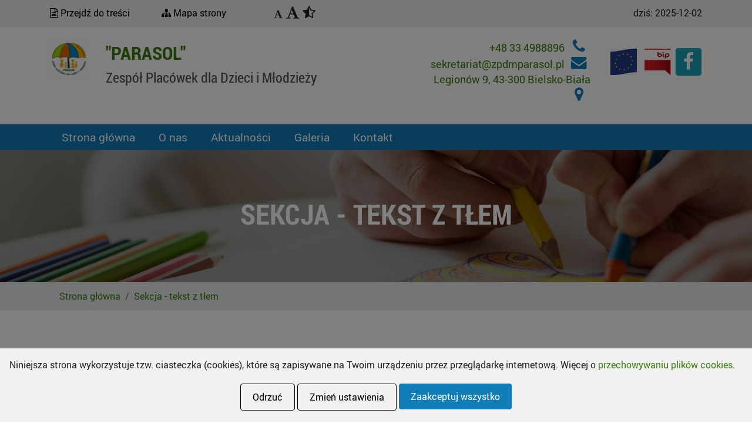

--- FILE ---
content_type: text/html; charset=UTF-8
request_url: https://zpdmparasol.pl/sekcja-tekst-z-tlem
body_size: 7222
content:
<!DOCTYPE html>
<html lang="pl">
    <head>
        <title>Sekcja - tekst z tłem</title>
        
        <link rel="stylesheet" href="/layouts/default/font/fonts.css">
<link rel="stylesheet" href="https://zpdmparasol.pl/system/font-awesome/css/font-awesome.min.css">

<!-- bootstrap -->
<link rel="stylesheet" href="/layouts/default/css/bootstrap.css">
<!-- bootstrap submenu-->
<!--link rel="stylesheet" href="https://zpdmparasol.pl/system//css/bootstrap-submenu.min.css">
<script type="text/javascript" src="https://zpdmparasol.pl/system/js/bootstrap-submenu.min.js"></script-->

<link rel="stylesheet" href="/layouts/default/css/style.css">

<!-- nie usuwac -->
<script type="text/javascript" src="https://zpdmparasol.pl/system/js/utils.js"></script>
<link rel="stylesheet" href="https://zpdmparasol.pl/system/css/custom.css">





 


  




	                           
        <meta name="description" content="">
        <meta name="keywords" content="">
        <meta name="author" content="Wykonanie: WizjaNet(R): www.wizja.net">
        <meta name="Author_pos" content="Wizja.Net">
        <meta http-equiv="Content-Type" content="text/html; charset=utf-8">
        <meta name="viewport" content="width=device-width, initial-scale=1">     
        <link rel="icon" href="/layouts/default/images/logo.png" type="image/x-png">
            </head>

    <body class='/*viewinverse*/'>
    <div id="consent-update" onclick="$('#cookie-consent').css('display', 'flex')">
    <img src="/cookie-icon.png" alt="Cookie - consent, update"  width="50" height="50" />
</div>

<div class="page-overlay"></div>
    <div class="cookie-consent" id="cookie-consent">
        <p>Niniejsza strona wykorzystuje tzw. ciasteczka (cookies), kt&oacute;re są zapisywane na Twoim urządzeniu przez przeglądarkę internetową. Więcej o&nbsp;<a href="httpS://www.wizja.net/cookie">przechowywaniu plik&oacute;w cookies.</a></p>
            <div id="ca-categories">
                                             
                                <div class="title-wrapper">
                                    <div class="accordion item-text">
                                        <label for="ca-accept-category-functional" class="fw-bold">
                                            Funkcjonalne
                                        </label>
                                    </div>
                                    <div class="flex-mobile">
                                        <div class="accordion">
                                            <input type="checkbox" id="ca-accept-category-functional" data-category-id="functional" 
                                                                                                checked="checked" onclick="return false;"
                                            
						
                                            >
                                        </div>
                                        <div class="category-button-functional">
                                            <button class="btn btn-sm ca-toggle-category-info">
                                                <!--<i class="fas fa-chevron-down"></i>-->
                                                <svg width="24" height="24" viewBox="0 0 24 24" fill="none" xmlns="http://www.w3.org/2000/svg">
                                                    <path d="M6.34317 7.75732L4.92896 9.17154L12 16.2426L19.0711 9.17157L17.6569 7.75735L12 13.4142L6.34317 7.75732Z" fill="currentColor"/>
                                                </svg>
                                            </button>
                                        </div>
                                    </div>
                                </div>
                                <div class="categor-description-functional">
                                    <p class="description-text">
                                        Wykorzystywane w celu zapewnienia prawidłowego działania serwisu internetowego.
                                    </p>
                                </div>
                                                                     
                                <div class="title-wrapper">
                                    <div class="accordion item-text">
                                        <label for="ca-accept-category-statistical" class="fw-bold">
                                            Statystyczne
                                        </label>
                                    </div>
                                    <div class="flex-mobile">
                                        <div class="accordion">
                                            <input type="checkbox" id="ca-accept-category-statistical" data-category-id="statistical" 
                                            
						
                                            >
                                        </div>
                                        <div class="category-button-statistical">
                                            <button class="btn btn-sm ca-toggle-category-info">
                                                <!--<i class="fas fa-chevron-down"></i>-->
                                                <svg width="24" height="24" viewBox="0 0 24 24" fill="none" xmlns="http://www.w3.org/2000/svg">
                                                    <path d="M6.34317 7.75732L4.92896 9.17154L12 16.2426L19.0711 9.17157L17.6569 7.75735L12 13.4142L6.34317 7.75732Z" fill="currentColor"/>
                                                </svg>
                                            </button>
                                        </div>
                                    </div>
                                </div>
                                <div class="categor-description-statistical">
                                    <p class="description-text">
                                        Wykorzystywane w celu tworzenia statystyk i analizy ruchu w serwisie internetowym.
                                    </p>
                                </div>
                                                                     
                                <div class="title-wrapper">
                                    <div class="accordion item-text">
                                        <label for="ca-accept-category-marketing" class="fw-bold">
                                            Marketingowe
                                        </label>
                                    </div>
                                    <div class="flex-mobile">
                                        <div class="accordion">
                                            <input type="checkbox" id="ca-accept-category-marketing" data-category-id="marketing" 
                                            
						
                                            >
                                        </div>
                                        <div class="category-button-marketing">
                                            <button class="btn btn-sm ca-toggle-category-info">
                                                <!--<i class="fas fa-chevron-down"></i>-->
                                                <svg width="24" height="24" viewBox="0 0 24 24" fill="none" xmlns="http://www.w3.org/2000/svg">
                                                    <path d="M6.34317 7.75732L4.92896 9.17154L12 16.2426L19.0711 9.17157L17.6569 7.75735L12 13.4142L6.34317 7.75732Z" fill="currentColor"/>
                                                </svg>
                                            </button>
                                        </div>
                                    </div>
                                </div>
                                <div class="categor-description-marketing">
                                    <p class="description-text">
                                        Wykorzystywane w celu dotarcia z przekazem reklamowym do osób, które wcześniej odwiedziły serwis internetowy.
                                    </p>
                                </div>
                                                        </div>
        <div class="buttons">
        <div class="flex">
            <div>
                <button id="ca-deny" class="customise-button">
                    Odrzuć
                </button>
            </div>
            <div>
                <button id="ca-customise" class="customise-button" data-opened="0"
                                    >
                Zmień ustawienia
                </button>
            </div>
            <div>
                <button id="ca-accept-all" class="">
                Zaakceptuj wszystko
                </button>
            </div>
        </div>
        </div>
</div>
  

<style>

    #consent-update{
    background: none;
    color: #000;
    cursor: pointer;
    position: fixed;
    font-size: 21px;
    font-weight: bold;
    left: 0px;
    bottom: 20px;
    z-index: 1000;
    padding: 10px 20px;
    transition: all 0.2s;
}

  .page-overlay {
    position: fixed;
    top: 0;
    left: 0;
    right: 0;
    bottom: 0;
    background-color: rgba(0, 0, 0, 0.5);
    z-index: 999;
    display: none;
}

.cookie-consent {
    display: none;
    position: fixed;
    bottom: 0;
    left: 0;
    right: 0;
    background-color: #f1f1f1;
    padding: 1rem;
    text-align: center;
    box-sizing: border-box;
    /*height: 27vh;*/
    z-index: 1000;
    flex-direction: column;
    /*justify-content: space-between;*/.
    overflow-y:auto; 
}

.cookie-consent p {
    margin-bottom: 1rem;
    max-height: 70%;
    overflow-y: auto;
}

.buttons {
    display: flex;
    justify-content: center;
    gap: 1rem;
}

.flex{
    display: flex;
}

button {
    background-color: #107DB7;
    border: none;
    color: white;
    padding: 10px 20px;
    text-align: center;
    text-decoration: none;
    display: inline-block;
    font-size: 16px;
    margin: 4px 2px;
    cursor: pointer;
    border-radius: 4px;
}
    .cookie-consent p{
        text-align: initial;
        padding-right: 5px;
    }
    .title-wrapper{
        display: flex;
        justify-content: space-between;
        max-width: 360px;

    }
    .accordion.item-text{
        margin-right: .5em;
        display: flex;
        align-items: center
    }
    .accordion{
        margin: 0 1em;
        display: flex;
        align-items: center
    }
    .flex-mobile{
        display: flex;
    }
    input{
    width: 25px;
    height: 25px;
    }
    [class^="categor-description-"] {
        display: none;
        max-width: 360px;
    }
    .description-text{
        text-align: initial;
    }
    .customise-button{
        background: transparent;
        color: black;
        border: 1px solid black;
    }
    .description-text{
        max-height: 100px !important;
    }

@media  screen and (max-width: 500px){
    .cookie-consent {
        height: 40vh;
    }
    .cookie-consent p{
        text-align: initial;
        padding-right: 5px;
    }
    .title-wrapper{
        display: flex;
        justify-content: space-between;
    }
    .accordion.item-text{
        margin-right: .5em;
        display: flex;
        align-items: center
    }
    .accordion{
        margin: 0 .5em;
        display: flex;
        align-items: center
    }
    .flex-mobile{
        display: flex;
    }
    input{
    width: 25px;
    height: 25px;
    }
    [class^="categor-description-"] {
        display: none;
    }
    .description-text{
        max-height: 150px !important;
    }
}

    
    #ca-categories,
    .category-info {
        display: none;
        margin: auto;
    }
    @media  screen and (min-width: 1921px){
        .cookie-consent {
            height: 27vh;
        }
    }
    @media  screen and (min-width: 768px){
        #ca-categories, .title-wrapper{
            min-width: 635px;
        }
        .description-text{
                        min-width: 635px;

        }
        
    }
</style>

<script lang="js">
    document.addEventListener('DOMContentLoaded', (e) => {
    const buttons = document.querySelectorAll('[class^="category-button-"]');
    const cookieConsent = document.getElementById('cookie-consent');
    const customize = document.getElementById('ca-customise');
    const toggleCategoryInfoButtons = document.querySelectorAll('.ca-toggle-category-info');


    buttons.forEach(button => {
      button.addEventListener('click', function() {
        const categoryId = button.className.split('-').pop();
        const descriptionDiv = document.querySelector(`.categor-description-${categoryId}`);
        
        if (descriptionDiv.style.display === 'none') {
          descriptionDiv.style.display = 'block';
        }else if (descriptionDiv.style.display === 'block'){
          descriptionDiv.style.display = 'none';
        }else {
          descriptionDiv.style.display = 'block';
        }
      });
    });

    customize.addEventListener('click', function() {
        // Change the height of the cookie-consent element
        if (cookieConsent.style.height === '35vh') {
          cookieConsent.style.height = '35vh';
        } else {
          cookieConsent.style.height = '35vh';
        }
    });

    toggleCategoryInfoButtons.forEach(button => {
    button.addEventListener('click', function() {
      // Change the height of the cookie-consent element
      if (cookieConsent.style.height !== '35vh') {
        cookieConsent.style.height = '35vh';
      }
    });
  });


        function setCookie(name, value) {
            let date = new Date()
            date.setTime(date.getTime() + (365 * 24 * 60 * 60 * 1000))
            let expires = "; expires=" + date.toUTCString()
            document.cookie = name + "=" + value + expires + "; path=/"
        }

        function getCookie(name) {
            let nameEQ = name + "="
            let ca = document.cookie.split(';')
            for (let i = 0; i < ca.length; i++) {
                let c = ca[i]
                while (c.charAt(0) == ' ')
                    c = c.substring(1, c.length)
                if (c.indexOf(nameEQ) == 0)
                    return c.substring(nameEQ.length, c.length)
            }
            return null
        }

        const container = $('#cookie-consent')
        const overlay = $('.page-overlay')
        const cookieAcceptanceName = "cookie_acceptance"
        const head = $('head')

        $(".ca-toggle-category-info").click(function (e) {
            let info = $(this).closest(".row").find(".category-info")
            let infoIsVisible = info.is(":visible")
            if (infoIsVisible) {
                // chowamy
                $(this).removeClass("rotated")
            } else {
                // pokazujemy
                $(this).addClass("rotated")
            }
            info.slideToggle("fast")
        })

        $('#ca-deny').click(function (e) {
            $.ajax({
                url: 'https://zpdmparasol.pl/denied_cookies',
                method: 'post',
                data: {
                    _token: 'ymTZzjwmAMhWjrVjRZmJeSNAEgXRoIQKUTDuEHC6',
                    acceptances: 'none',
                },
                success: function (responce) {
                    denyAll()
                },
                error: function (err) {
                    console.error(err)
                }
            })
        })


        $('#ca-accept-all').click(function (e) {
            $.ajax({
                url: 'https://zpdmparasol.pl/accept_cookies',
                method: 'post',
                data: {
                    _token: 'ymTZzjwmAMhWjrVjRZmJeSNAEgXRoIQKUTDuEHC6',
                    acceptances: 'all',
                },
                success: function (responce) {
                    acceptCategories(responce.cookie_acceptance, responce.trackers)
                },
                error: function (err) {
                    console.error(err)
                }
            })
        })

        $('#ca-customise').click(function (e) {
            let isOpened = $(this).attr("data-opened") === "true"
            if (isOpened) {
                let acceptances = {}
                container.find('input[type=checkbox]')
                    .each((_, input) => {
                        input = $(input)
                        if (!input.is(':disabled')) {
                            acceptances[input.data('category-id')] = input.is(':checked') ? 1 : 0
                        }
                    })
                $.ajax({
                    url: 'https://zpdmparasol.pl/accept_cookies',
                    method: 'post',
                    data: {
                        _token: 'ymTZzjwmAMhWjrVjRZmJeSNAEgXRoIQKUTDuEHC6',
                        acceptances: acceptances,
                    },
                    success: function (responce) {
                        acceptCategories(responce.cookie_acceptance, responce.trackers)
                    },
                    error: function (err) {
                        console.error(err)
                    }
                })
            } else {
                $('#ca-categories').slideToggle("fast")
                $(this).attr("data-opened", "true")
                $(this).text("Zapisz ustawienia")
            }
        })

        function acceptCategories(cookieAcceptanceVal, trackers) {
            setCookie(cookieAcceptanceName, cookieAcceptanceVal)
            $.each(trackers, (_, tracker) => {
                head.append(tracker)
            })
            container.hide();
            overlay.hide();
        }

        function denyAll() {
            setCookie(cookieAcceptanceName, '')
            container.hide();
            overlay.hide();
        }


        if (getCookie(cookieAcceptanceName) === null) {
            container.show();
            container.css("display", "flex");
            overlay.show();
        }

    })
</script>    

<!-- ===================== NAGŁOWEK -->        
        <header> 
            <div id="top_bar" >            
                 <div class="container">
                <div class="row ">
                            <div class="col-md-12">
                                <div class="row">
                                    <div class="col-md-6 text-center">
                                        
                                             <div class="row nav_links text-left">
                                                 <div class="col-sm-4">
                                            <a  tabindex="0" class="_dotresci" href="#trescstrony" aria-label="Przejdź do treści" title=""><span class="fa fa-file-text-o ikonka" ></span> Przejdź do treści</a>
                                            </div><div class="col-sm-4">
                                            <a   tabindex="0" class="_mapastrony" href="https://zpdmparasol.pl/mapa-strony" aria-label="Mapa strony" title="Mapa strony"><span class="fa fa-sitemap ikonka" ></span> Mapa strony</a>
                                                 </div><div class="col-sm-3">
                                            <div class="menu-font"  tabindex="0"  aria-label="zmień wyświetlanie">    
                                                <span   tabindex="0"  role="navigation" aria-label="czcionka normalna" class="fa fa-font f1  span" data-key="1"></span>
                                                <span style="font-size: 1.5em;"   tabindex="0" role="navigation" aria-label="czcionka powiekszona" class="fa fa-font f2 span" data-key="2"></span>
                                                <span   style="font-size: 1.5em;" tabindex="0" role="navigation" aria-label="duzy kontrast" class="fa fa-star-half-o  span" data-key="0"></span>
                                            </div>
                                                     
                                                 </div></div>
                                                     
                                             
                                        </div>

                                        
                                    
                                    <div class="col-md-6">
                                        <div class="data_dzis">dziś: <span>2025-12-02</span></div>
                                    </div>
                                </div>    
                            </div> 

                </div></div>
            </div>
            <div id="topinfo_bar" >
                 <div class="container">
                <div class="row ">
                            
                                    <div class="col-md-1">
                                        <!-- logo i nazwa -->
                                        
                                            <a href="/" title="Przejdż do strony głownej"><img src="/layouts/default/images/logo.png" title="Miasto Płock" alt="Miasto Płock"  width="65" height="65" class="" style="height: auto;">
                                            
                                        </a>
                                    </div>
                                    <div class="col-md-5">
                                                
                                            <div  class="nazwa_serwisu">"PARASOL"
                                                <span>Zespół Placówek dla Dzieci i Młodzieży </span>
                                            </div>
                                    </div>
      
                                    <div class="col-md-4  ">
                                        <!-- dane kontakt -->
                                        <ul class="dane_kontaktowe">
                                            <li><a aria-label="zadzwoń +48 33 4988896" href="tel:+48334988896" title="telefon">+48 33 4988896 <span class=" fa fa-phone  text-tertiary   ikonka"></span></a></li>
                                            <li><a aria-label="wyslij email sekretariat@zpdmparasol.pl"  href="mailto:sekretariat@zpdmparasol.pl" title="email">sekretariat@zpdmparasol.pl <span class=" fa   fa-envelope text-tertiary ikonka"></span></a></li>
                                            <li><span class='text-primary' title="adres">Legionów 9, 43-300 Bielsko-Biała <span class=" fa  fa-map-marker text-tertiary ikonka "></span></span></li>
                                        </ul>
                                    </div>
                                     <div class="col-md-2 ">
                                         <div style="padding-top:1em;">
                                         <a style="padding:0.5ex" href="http://projekt.zpdmparasol.pl/" target="_blank" title="przejdź do BIP">
                                            <img src="/layouts/default/images/uelogo.jpg" alt="projekt.zpdmparasol.pl" width="45" height="45" class="img img-responsive">
                                        </a>   
                                         
                                        <a style="padding:0.5ex" href="https://bip.zpdmparasol.pl/" target="_blank" title="przejdź do BIP">
                                            <img src="/layouts/default/images/logobip.png" alt="sbiuletyn informacji publicnzej" width="45" height="45" class="img img-responsive">
                                        </a>
                                         
                                             <a  style="" class="btn btn-info"  href="https://www.facebook.com/zpdmparasolbb"><em class="fa fa-facebook fa-2x"></em></a>
                                         </div>                                                     
                                    </div>

                </div></div>
            </div>
            <div id="menu_bar" class=" bg-tertiary">
                    <div class="container">
                        
                    <nav  id="nav_menu_glowne" class="navbar navbar-expand-lg navbar-dark ">
                        <!--a class="navbar-brand" href="#">MENU</a></div-->
                        
                        <button title="Przełącz menu" class="navbar-toggler" type="button" data-toggle="collapse" 
                                style="margin:5px; color:#fff; border-color:#fff;"
                                data-target="#menuGlowne" 
                                aria-controls="menuGlowne" 
                                aria-expanded="false" 
                                aria-label="Przełącz menu">
                        <span class="navbar-toggler-icon"></span>
                        </button>

                        <div title="menu głowne" class="collapse navbar-collapse" id="menuGlowne">
                            <ul class="navbar-nav mr-auto" ><li class="nav-item ">
                <a class="nav-link "   href="/" >Strona główna</a></li><li class="nav-item ">
                <a class="nav-link "   href="/o-nas" >O nas</a></li><li class="nav-item ">
                <a class="nav-link "   href="/aktualnosci" >Aktualności</a></li><li class="nav-item ">
                <a class="nav-link "   href="/galeria" >Galeria</a></li><li class="nav-item ">
                <a class="nav-link "   href="/kontakt" >Kontakt</a></li></ul>
                        </div> 

                    </nav>   
                    </div>           
            </div>    
            
                        <div class="bgbreadcrumb /*bgkropki bgsmall*/">
    <div class="container text-center pad80 ">
        <h1>Sekcja - tekst z tłem</h1>
    </div>
    <div class="breadcrumb_bar" style="background: #e9ecef"><div class="container">
     <nav aria-label="breadcrumb">
<ol class="breadcrumb">    
    <li class="breadcrumb-item"><a href="/">Strona główna</a></li>
                        <li class="breadcrumb-item"><a href="https://zpdmparasol.pl/sekcja-tekst-z-tlem" >Sekcja - tekst z tłem</a></li>    </ol>
</nav>        </div>
    </div>
</div>
</header>
            
            
      


<!-- ===================== TRESC -->
<main class="bgkropki bgmed">
    
<a id="trescstrony" ></a>

        <div class="pad30">
        




<div class="container">
<div class="row">
        <div class="col-md-12" >
            <div>
            
            </div><div>
          <section class="parallax-container section" data-parallax-img="/obrazy/pliki/strony/kredki_new.jpg">
<div class="parallax-content section-xl parallax-dark context-dark text-center">
<div class="container">
<div class="box-about">
<h2 class="big-title">&nbsp;<br /><br />ZAPRASZAMY</h2>
<div class="parallax-content section-xl parallax-dark context-dark text-center">
<div class="box-about">
<p>DO NASZEJ GALERII</p>
<p><a class="button button-primary offset-button" href="/galeria">Więcej</a></p>
<p></p>
</div>
</div>
</div>
</div>
</div>
</section>
            </div>
         </div>  
</div>
</div>    

         
         
        
        
                     
        
    </div><!--pad30-->

 
</main>
<!-- ===================== STOPKA -->
<footer >
    <div id="footer_bar" class="bgkropki pad30">
     <div class="container">
         
         <div class="row">
             <div class="col-md-8">
                 <p>&nbsp;</p>
<div class="row">
<div class="col-md-8"><!-- KOLUMNA 1 -->
<p style="text-align: center;">Zesp&oacute;ł Plac&oacute;wek dla Dzieci i Młodzieży "PARASOL" <br />tworzy 10 plac&oacute;wek wsparcia dziennego dla dzieci i młodzieży <br />w wieku od 6 do 18 roku życia. <br />Plac&oacute;wki działają w ramach Stowarzyszenia Hajstra.</p>
<!-- END KOLUMNA 1 --></div>
<div class="col-md-4"><!-- KOLUMNA 2 -->Zesp&oacute;ł Plac&oacute;wek dla Dzieci i Młodzieży &bdquo;PARASOL&rdquo;<br /> Bielsko-Biała, ul. Legion&oacute;w 9<br /> tel. <a href="tel:334988896">33&nbsp;498 88 96</a><br /> tel. kom. <a href="tel:662276445">662 276 445</a><br />e-mail: <a href="mailto:sekretariat@zpdmparasol.pl">sekretariat@zpdmparasol.pl</a><br /><!-- END KOLUMNA 2 --></div>
</div>
<p>&nbsp;</p>
             </div>
             <div class="col-md-4">
                                  <div class="pad30 szybkie_linki text-left">
                    <!--div class="h3">Szybkie linki</div-->
                    <ul class="szybkie_linki_lista  "  >
                                        <li><a class="text-bold" href="/galeria">Galeria</a></li>
                                        <li><a class="text-bold" href="/kontakt">Kontakt</a></li>
                                        <li><a class="text-bold" href="/deklaracja-dostepnosci">Deklaracja dostępności</a></li>
                                        </ul>
                </div>
                             </div>
         </div>
         
         <div style="font-size:0.8rem;"> All Rights Reserved</div>
     </div>
    </div>
</footer>   


<!-- ========================= skrypty -->         
<script type="text/javascript" src="https://zpdmparasol.pl/system/js/jquery-3.2.1.min.js"></script>
<script type="text/javascript" src="https://zpdmparasol.pl/system/bootstrap/js/bootstrap.min.js"></script>
<script type="text/javascript" src="https://zpdmparasol.pl/system/js/cookies.js"></script>

<link rel="stylesheet" href="https://zpdmparasol.pl/system/magnific/magnific-popup.css">
<script type="text/javascript" src="https://zpdmparasol.pl/system/magnific/jquery.magnific-popup.min.js"></script>
<script>
    $(document).ready(function () {
        $('.popup-gallery').magnificPopup({
            delegate: 'a',
            type: 'image',
            tLoading: 'Loading image #%curr%...',
            mainClass: 'mfp-img-mobile',
            gallery: {
                enabled: true,
                navigateByImgClick: true,
                preload: [0, 1] // Will preload 0 - before current, and 1 after the current image
            },
            image: {
                tError: '<a href="%url%">The image #%curr%</a> could not be loaded.',
                titleSrc: function (item) {
                    return item.el.attr('title');
                }
            }
        });
    });

</script> 


<script>
    function InvalidMsg(textbox) {

        if (textbox.value == '') {
            textbox.setCustomValidity(textbox.title);
        }
        else if (textbox.validity.typeMismatch) {
            textbox.setCustomValidity(textbox.title);
        }
        else {
            textbox.setCustomValidity('');
        }
        return true;
    }
</script>

<script>
     $(function(){
                               
            if($.cookie('inverse')=='1')
                $('body').addClass('viewinverse');
            $('body').addClass('font-size-'+($.cookie('fontsize')!=undefined?$.cookie('fontsize'):1));
                                                
         }); 
              
              
    $(document).ready(function(){
     
    
    $(".menu-font span").on( 'click keyup', function(e){
    
    
  
     
        var code = e.key;    
        if(code==="Enter") e.preventDefault();
        
            if(e.type === 'click' || code==="Enter"){
                
                
                //console.log(e.type + ' ' + code);
                                                    if($(this).attr('data-key')!='0')
                                                    {
                                                        $('body').removeClass('font-size-1');
                                                        $('body').removeClass('font-size-2');
                                                        $('body').removeClass('font-size-3');
                                                        $('body').addClass('font-size-'+$(this).attr('data-key'));
                                                        $.cookie('fontsize', $(this).attr('data-key'), { expires: 3600, path: '/'  });
                                                    } else
                                                    {
                                                        if($.cookie('inverse')!='1')
                                                        {
                                                            $('body').addClass('viewinverse');
                                                            $.cookie('inverse', '1', { expires: 3600, path: '/'});
                                                        } else
                                                        {
                                                            $('body').removeClass('viewinverse');
                                                            $.removeCookie('inverse');    
                                                        }
                                                    }
        
        }                                        
  } );
  
  $('#main-carousel').carousel({
    interval: 5000
  });
  
    //$('[data-submenu]').submenupicker();
        var anchorLink = $(window.location.hash);
    // test to see if the link is a anchor link, if not the length will have no value, this is done to avoid js errors on non anchor links
    if ( anchorLink.length ) {
      // set an element as the fixed entity, header in this case and get its height
        var offsetSize = 90;// $("header").innerHeight();
      // fire the animation from the top of the page to the anchor link offsetting by the fixed elements height, the number is the speed of the animation
        $("html, body").animate({scrollTop: anchorLink.offset().top - offsetSize }, 500);
    }
});


    



</script>
</body>
</html>




--- FILE ---
content_type: text/css
request_url: https://zpdmparasol.pl/layouts/default/font/fonts.css
body_size: 142
content:
@font-face {
    font-family: 'roboto';
    
    src: url('Roboto-Regular-webfont.woff') format('woff')        ;
    font-weight: normal;
    font-style: normal;
}
 @font-face {
    font-family: 'roboto';
    
    src: url('Roboto-Bold-webfont.woff') format('woff');
         
    font-weight: bold;
    font-style: normal;

}
@font-face {
    font-family: 'roboto';
    
    src:
         url('Roboto-Italic-webfont.woff') format('woff');
         
    font-weight: normal;
    font-style: italic;

}
 
 @font-face {
    font-family: 'roboto';
    
    src:
         url('Roboto-BoldItalic-webfont.woff') format('woff');
    font-weight: bold;
    font-style: italic;

}


 @font-face {
    font-family: 'roboto_condensed';
    
    src: 
         url('RobotoCondensed-Regular-webfont.woff') format('woff');
         
    font-weight: normal;
    font-style: normal;

}
@font-face {
    font-family: 'roboto_condensed';
    
    src:
         url('RobotoCondensed-Italic-webfont.woff') format('woff');
    font-weight: normal;
    font-style: italic;

}
 
  @font-face {
    font-family: 'roboto_condensed';
    
    src: 
         url('RobotoCondensed-BoldItalic-webfont.woff') format('woff');
    font-weight: bold;
    font-style: italic

}
 
 @font-face {
    font-family: 'roboto_condensed';
    
    
    src:
         url('RobotoCondensed-Bold-webfont.woff') format('woff');
    font-weight: bold;
    font-style: normal;

}
 


--- FILE ---
content_type: text/css
request_url: https://zpdmparasol.pl/layouts/default/css/style.css
body_size: 2468
content:
/* MAIN */
/* ZMIENNE  --  rozne ustawienia  */
/* CZCIONKI  - typografia */
body {
  font-family: 'roboto';
  font-size: 16px;
  /* color: $pagetext;
     background-color: #fff;*/ }

/*
a{ color: $color_secondary ; }

a:link { color:  $color_secondary; }
a:hover { color:  $color_primary; }
a:visited { color:  $color_secondary; }
a:active { color:  $color_secondary; }

a.btn.btn-primary { color: #fff; }
*/
.color_primary {
  color: #3A7D0C; }

.color_secondary {
  color: #CE5E03; }

.color_tertiary {
  color: #107DB7; }

.narrow {
  font-family: 'roboto_condensed'; }

.czcionka_2x {
  font-size: 2em; }

.czcionka_3x {
  font-size: 3em; }

.czcionka_narrow {
  font-family: 'roboto_condensed'; }

h1, .h1, h2, .h2, h3, .h3, h4, .h4 {
  font-family: 'roboto_condensed';
  font-weight: bold; }

h1, .h1 {
  font-size: 3em;
  color: #CE5E03;
  text-transform: uppercase; }

h2, .h2 {
  font-size: 2.5em;
  color: #CE5E03;
  text-transform: uppercase; }

h3, .h3 {
  font-size: 2em;
  color: #3A7D0C;
  text-transform: uppercase; }

h4, .h4 {
  font-size: 1.2em;
  color: #000; }

.nazwa_serwisu {
  font-family: 'roboto_condensed';
  font-size: 2em;
  color: #3A7D0C;
  font-weight: bold; }
  .nazwa_serwisu span {
    font-size: 0.75em;
    font-weight: normal;
    color: #555555;
    display: block; }

footer h1, footer .h1 {
  color: #fff; }
footer h2, footer .h2 {
  color: #fff; }
footer h3, footer .h3 {
  color: #fff; }
footer h4, footer .h4 {
  color: #fff; }

._dotresci {
  color: #555555; }

.btn {
  font-size: 1em; }

main a {
  color: #CE5E03; }

main a.active {
  color: #3A7D0C; }

#nav_menu_glowne.navbar {
  padding: 0; }
#nav_menu_glowne #menuGlowne {
  font-size: 1.2em; }
  #nav_menu_glowne #menuGlowne .nav-link {
    padding-left: 20px;
    padding-right: 20px;
    color: #fff;
    transition: all 0.3s;
    position: relative; }
    #nav_menu_glowne #menuGlowne .nav-link:before {
      transition: all 0.3s;
      position: absolute;
      left: 0;
      top: 4px;
      width: 100%;
      height: 0px;
      background: #CE5E03;
      content: ' '; }
  #nav_menu_glowne #menuGlowne .nav-link.active, #nav_menu_glowne #menuGlowne .nav-link:hover, #nav_menu_glowne #menuGlowne .nav-link:focus {
    color: #fff;
    background: #CE5E03; }
    #nav_menu_glowne #menuGlowne .nav-link.active:before, #nav_menu_glowne #menuGlowne .nav-link:hover:before, #nav_menu_glowne #menuGlowne .nav-link:focus:before {
      position: absolute;
      left: 0;
      top: -4px;
      width: 100%;
      height: 4px;
      background: #CE5E03;
      content: ' '; }

#nav_menu_strony {
  font-size: 1.3em;
  color: #3A7D0C; }
  #nav_menu_strony a {
    font-family: 'roboto_condensed';
    font-weight: bold; }
  #nav_menu_strony #menuBoczne {
    background: #fff;
    border-radius: 1.5rem;
    border-left: solid 8px rgba(0, 0, 0, 0.1);
    border-right: solid 8px rgba(0, 0, 0, 0.1); }

.szybkie_linki {
  font-size: 1.5em;
  color: #3A7D0C; }
  .szybkie_linki a {
    font-family: 'roboto_condensed';
    font-weight: bold; }

footer a {
  color: rgba(255, 255, 255, 0.7); }
  footer a:hover {
    color: white; }
footer .szybkie_linki {
  font-size: 1.2em;
  color: #CE5E03; }
  footer .szybkie_linki .szybkie_linki_lista.cols2_list {
    column-count: 1 !important; }
  footer .szybkie_linki a {
    font-family: 'roboto_condensed';
    color: #fff; }

/* deco */
.bgkropki {
  /* tlo/dekracja kropki od dolu pseudo gradient*/
  background-image: url("/layouts/default/images/bgkropkitrans.png");
  background-position: center bottom -60px !important;
  background-repeat: repeat-x !important; }
  .bgkropki.bgmed {
    background-size: 60px auto !important;
    background-position: center bottom -40px; }
  .bgkropki.bgsmall {
    background-size: 45px auto !important;
    background-position: center bottom -30px; }

.bgbreadcrumb {
  background-image: url("/layouts/default/images/bgbreadcrumb.jpg");
  background-position: center top; }
  .bgbreadcrumb h1 {
    color: #fff; }
  @media (max-width: 767px) {
    .bgbreadcrumb {
      background-image: url("/layouts/default/images/bgkropkitrans.png");
      background-position: center bottom -60px !important;
      background-repeat: repeat-x !important;
      background-size: 60px auto !important;
      background-position: center bottom -40px; } }

.bggrey {
  background-color: #afada9; }
  .bggrey h2, .bggrey .h2 {
    color: #fff; }

.ramka {
  border: 6px solid #3A7D0C;
  padding: 15px 20px;
  border-radius: 0em;
  background: #fff;
  box-shadow: 0 4px 10px rgba(0, 0, 0, 0.5); }
  .ramka.ramka-secondary {
    border-color: #CE5E03; }

.duze_ikony {
  font-size: 1.1em; }
  .duze_ikony a {
    display: inline-block; }
  .duze_ikony .bigiko {
    overflow: hidden;
    position: relative;
    font-size: 4.5em;
    width: 1.8em;
    height: 1.8em;
    border-radius: 100%;
    box-shadow: -1px 1px 4px rgba(0, 0, 0, 0.7);
    margin: 10px; }
  .duze_ikony .bigiko:after {
    content: '';
    position: absolute;
    width: 100%;
    height: 30%;
    bottom: 0;
    left: 0;
    background: linear-gradient(to bottom, rgba(0, 0, 0, 0), rgba(0, 0, 0, 0.3)); }
  .duze_ikony .bigiko:hover {
    box-shadow: -5px 5px 6px rgba(0, 0, 0, 0.4); }

.cols2_list {
  column-count: 2; }

.pad80 {
  padding-top: 80px;
  padding-bottom: 80px; }

.pad50 {
  padding-top: 50px;
  padding-bottom: 50px; }

.pad30 {
  padding-top: 30px;
  padding-bottom: 30px; }

/* layout */
/* LAYOUT */
main {
  min-height: 560px; }

/* header */
header {
  border-color: transparent;
  border-style: solid;
  border-right: 0;
  border-left: 0;
  border-top: 0; }

#top_bar {
  background: #efefef;
  padding: 10px; }
  #top_bar a {
    color: #000; }
  #top_bar .nav_links {
    display: flex;
    flex-grow: 1; }
    #top_bar .nav_links > * {
      padding-right: 20px; }
  #top_bar .menu-font span {
    cursor: pointer;
    padding: 0 1px; }
  #top_bar .data_dzis {
    text-align: right; }
    @media (max-width: 757px) {
      #top_bar .data_dzis {
        text-align: left; } }

#topinfo_bar {
  padding-top: 20px;
  padding-bottom: 20px; }

.dane_kontaktowe {
  list-style: none;
  font-size: 1.1em;
  text-align: right; }
  .dane_kontaktowe .ikonka {
    display: inline-block;
    width: 1.5em;
    text-align: center;
    font-size: 1.5em; }
  @media (max-width: 992px) {
    .dane_kontaktowe {
      text-align: left;
      padding-left: 0;
      margin-top: 15px; } }

/* main */
main > div > .container.decor {
  position: relative; }

main > div.pad80 > .container.decor:before {
  z-index: 999;
  position: absolute;
  content: '';
  width: 100px;
  height: 50px;
  top: -84px;
  left: -100px;
  background: #3A7D0C;
  border-radius: 0 0  100px 100px; }

main > div.pad30 > .container.decor:before {
  z-index: 999;
  position: absolute;
  content: '';
  width: 100px;
  height: 90px;
  top: -50px;
  left: -100px;
  background: #3A7D0C;
  border-radius: 0 0 100px 100px; }

.lista_ramka {
  background: rgba(0, 0, 0, 0.03);
  border-radius: 1.5rem;
  padding: 15px;
  margin-bottom: 15px;
  border-bottom: 4px solid rgba(0, 0, 0, 0.05);
  border-right: 4px solid rgba(0, 0, 0, 0.05); }

.komunikat {
  font-weight: bold;
  color: #CE5E03; }
  .komunikat .ramka {
    font-size: 1.3em;
    text-align: center; }

section {
  border-color: transparent;
  border-style: solid;
  border-right: 0;
  border-left: 0; }

/* informacje i aktulnosci */
.articles_list {
  margin-top: 50px; }

article .article_heading {
  font-size: 1.6em;
  color: #107DB7; }
  article .article_heading a {
    display: block;
    color: inherit; }
  article .article_heading a:hover {
    color: #CE5E03; }
article .article_more {
  font-weight: bold;
  font-size: 1.2em; }
article.article_box {
  background: #fff;
  box-shadow: 0 0 5px rgba(0, 0, 0, 0.4);
  min-height: 350px;
  padding: 15px;
  position: relative;
  padding-bottom: 40px;
  border-radius: 0.5rem; }
  article.article_box .article_more {
    position: absolute;
    bottom: 15px;
    right: 15px; }
@media (max-width: 767px) {
  article.article_box {
    min-height: 0; } }

/* footer */
#footer_bar {
  background: #107DB7;
  color: #fff;
  min-height: 300px;
  border-color: transparent;
  border-width: 4px;
  border-style: solid;
  border-right: 0;
  border-left: 0; }

.cookie_warning a {
  color: #ffff00; }

.font-size-1 {
  font-size: 16px; }

.font-size-2 {
  font-size: 32px;
  /*& .row { display:  block !important; }
  & div[class*="col-"] { width: 100%; }*/ }
  .font-size-2 .navbar-nav {
    display: block !important; }
  .font-size-2 .duze_ikony {
    display: block !important;
    text-align: center; }
  .font-size-2 #nav_menu_strony #menuBoczne {
    border-left: 0; }
  .font-size-2 main > div > .container:before {
    display: none; }

.font-size-3 {
  font-size: 48px; }

a:focus, button:focus, *[tabindex]:focus {
  outline: solid 3px #000; }

.viewinverse {
  background: #000 !important;
  color: #ffff00 !important; }
  .viewinverse main > div > .container:before {
    display: none; }
  .viewinverse * {
    background-color: #000 !important;
    color: #ffff00 !important;
    border-width: 4px !important;
    border-color: #ffff00   !important; }
  .viewinverse a {
    text-decoration: underline !important; }
  .viewinverse a:hover {
    color: #fff !important; }
  .viewinverse .carousel-indicators {
    background: transparent !important; }
  .viewinverse .table, .viewinverse .table td {
    border: solid 4px #ffff00  !important; }
  .viewinverse #nav_menu_strony #menuBoczne {
    border-left: 0; }
  .viewinverse .navbar {
    border: solid 4px #ffff00  !important;
    border-radius: 0 !important; }
  .viewinverse .navbar-toggle {
    background: #ffff00 !important; }
  .viewinverse .form-control {
    border: solid 4px #ffff00  !important; }
  .viewinverse *:focus {
    outline-color: #fff !important;
    outline-style: dashed !important;
    color: #fff !important;
    outline-width: 4px; }
  .viewinverse *:active {
    color: #fff !important; }
  .viewinverse a.text-secondary:hover, .viewinverse a.text-secondary:focus {
    color: #fff !important; }
  .viewinverse .btn {
    background: #ffff00  !important;
    color: #000  !important;
    font-weight: bold;
    text-decoration: none !important; }
  .viewinverse .btn:hover {
    color: #000 !important;
    border-color: #fff  !important;
    background: #ffffff  !important; }
  .viewinverse .btn:focus {
    color: #000;
    outline-color: #fff !important;
    outline-style: dashed !important;
    outline-width: 4px; }

#tinymce *:focus {
  outline: none !important; }


--- FILE ---
content_type: text/css
request_url: https://zpdmparasol.pl/system/css/slidesubmit.css
body_size: 279
content:
 .slid { display: inline-flex; font-size: 21px;}
 .slid span{ line-height: 2.5em; padding:0 5px;}
 .slid .slider { display:inline-block; width:3.5em; margin:1em 1.5em 1em 0.5em; pointer-events: none;}
 .slid .handle {pointer-events: auto; width: 1.5em; height:1.5em; top: 80%; margin-top: -1em; text-align: center; line-height: 1.6em; transition:all 0.03s; border-radius:2em; background: #3399ee; ;border:0; box-shadow: -1px 1px 2px rgba(0,0,0,0.4); }
 .slid .handle:before { content: '►'; position: relative;top:-0.1ex;left:0.1ex;  font-size: 0.9em;  color: #fff;}
 .slid .handle[data-val='100'] { background: #33aa44; }
 .slid .handle:focus{ outline: none; }

--- FILE ---
content_type: application/javascript
request_url: https://zpdmparasol.pl/system/js/utils.js
body_size: 461
content:
/*
 *  zestaw pomocniczych funkcji  
 *  funckje obslugujace rozne systemowe elementy strony.
 * 
 */

function getClosest(el, tag) {
  tag = tag.toUpperCase();
  do { if (el.nodeName === tag) { return el; } } while (el = el.parentNode);
  return null;
}  

//--------------------  slider submit form

function slidersubmit( field_id ) {

var namechecker=document.getElementById("name_checker"+field_id);
namechecker.style.position='absolute';
namechecker.style.zIndex='-900';
namechecker.style.opacity='0';

var start=0;
var slider_elem = document.getElementById('slidersubmit_'+field_id);
noUiSlider.create(slider_elem, {
	start: 0,
	behaviour: 'drag', // Move handle on tap, bar is draggable
	step: 1,
	range: {'min': 0, 'max': 100},
});

slider_elem.noUiSlider.on('start', function(){  start = Date.now();  });
slider_elem.noUiSlider.on('end', function(){
	interval = Date.now() - start;
        if(slider_elem.noUiSlider.get()>=100 && interval>90 )//&& !namechecker.value) 
            getClosest(slider_elem, 'form').submit();
        else  slider_elem.noUiSlider.set(0);
});
}
